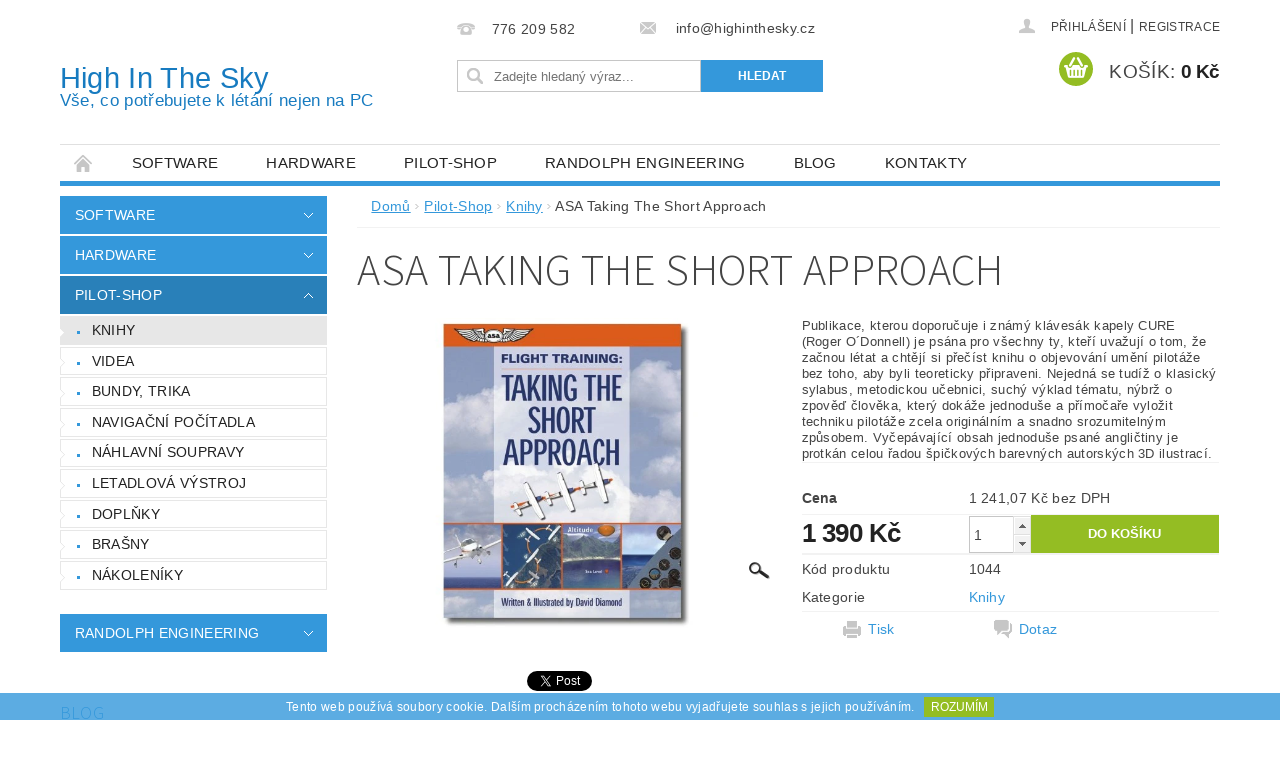

--- FILE ---
content_type: text/html; charset=utf-8
request_url: https://www.highinthesky.cz/knihy-2/asa-taking-the-short-approach/
body_size: 22914
content:
<!DOCTYPE html>
<html id="css" xml:lang='cs' lang='cs' class="external-fonts-loaded">
    <head>
        <link rel="preconnect" href="https://cdn.myshoptet.com" /><link rel="dns-prefetch" href="https://cdn.myshoptet.com" /><link rel="preload" href="https://cdn.myshoptet.com/prj/dist/master/cms/libs/jquery/jquery-1.11.3.min.js" as="script" />        <script>
dataLayer = [];
dataLayer.push({'shoptet' : {
    "pageId": 1049,
    "pageType": "productDetail",
    "currency": "CZK",
    "currencyInfo": {
        "decimalSeparator": ",",
        "exchangeRate": 1,
        "priceDecimalPlaces": 2,
        "symbol": "K\u010d",
        "symbolLeft": 0,
        "thousandSeparator": " "
    },
    "language": "cs",
    "projectId": 132512,
    "product": {
        "id": 20345,
        "guid": "28e74cc7-cdc7-11e6-968a-0cc47a6c92bc",
        "hasVariants": false,
        "codes": [
            {
                "code": 1044
            }
        ],
        "code": "1044",
        "name": "ASA Taking The Short Approach",
        "appendix": "",
        "weight": 0,
        "currentCategory": "Pilot-Shop | Knihy",
        "currentCategoryGuid": "70800de7-6cce-11e9-a065-0cc47a6c92bc",
        "defaultCategory": "Pilot-Shop | Knihy",
        "defaultCategoryGuid": "70800de7-6cce-11e9-a065-0cc47a6c92bc",
        "currency": "CZK",
        "priceWithVat": 1390
    },
    "stocks": [
        {
            "id": "ext",
            "title": "Sklad",
            "isDeliveryPoint": 0,
            "visibleOnEshop": 1
        }
    ],
    "cartInfo": {
        "id": null,
        "freeShipping": false,
        "freeShippingFrom": null,
        "leftToFreeGift": {
            "formattedPrice": "0 K\u010d",
            "priceLeft": 0
        },
        "freeGift": false,
        "leftToFreeShipping": {
            "priceLeft": null,
            "dependOnRegion": null,
            "formattedPrice": null
        },
        "discountCoupon": [],
        "getNoBillingShippingPrice": {
            "withoutVat": 0,
            "vat": 0,
            "withVat": 0
        },
        "cartItems": [],
        "taxMode": "ORDINARY"
    },
    "cart": [],
    "customer": {
        "priceRatio": 1,
        "priceListId": 1,
        "groupId": null,
        "registered": false,
        "mainAccount": false
    }
}});
</script>

        <meta http-equiv="content-type" content="text/html; charset=utf-8" />
        <title>ASA Taking The Short Approach - High In The Sky</title>

        <meta name="viewport" content="width=device-width, initial-scale=1.0" />
        <meta name="format-detection" content="telephone=no" />

        
            <meta property="og:type" content="website"><meta property="og:site_name" content="highinthesky.cz"><meta property="og:url" content="https://www.highinthesky.cz/knihy-2/asa-taking-the-short-approach/"><meta property="og:title" content="ASA Taking The Short Approach - High In The Sky"><meta name="author" content="High In The Sky"><meta name="web_author" content="Shoptet.cz"><meta name="dcterms.rightsHolder" content="www.highinthesky.cz"><meta name="robots" content="index,follow"><meta property="og:description" content="ASA Taking The Short Approach. Publikace, kterou doporučuje i známý klávesák kapely CURE (Roger O´Donnell) je psána pro všechny ty, kteří uvažují o tom, že začnou létat a chtějí si přečíst knihu o objevování umění pilotáže bez toho, aby byli teoreticky připraveni. Nejedná se tudíž o klasický sylabus, metodickou…"><meta name="description" content="ASA Taking The Short Approach. Publikace, kterou doporučuje i známý klávesák kapely CURE (Roger O´Donnell) je psána pro všechny ty, kteří uvažují o tom, že začnou létat a chtějí si přečíst knihu o objevování umění pilotáže bez toho, aby byli teoreticky připraveni. Nejedná se tudíž o klasický sylabus, metodickou…"><meta property="og:image" content="https://cdn.myshoptet.com/usr/www.highinthesky.cz/user/shop/big/20345_asa-taking-the-short-approach.jpg?58650993"><meta property="product:price:amount" content="1390"><meta property="product:price:currency" content="CZK">
        


        
        <noscript>
            <style media="screen">
                #category-filter-hover {
                    display: block !important;
                }
            </style>
        </noscript>
        
    <link href="https://cdn.myshoptet.com/prj/dist/master/cms/templates/frontend_templates/shared/css/font-face/source-sans-3.css" rel="stylesheet"><link href="https://cdn.myshoptet.com/prj/dist/master/shop/dist/font-shoptet-04.css.7d79974e5b4cdb582ad8.css" rel="stylesheet">    <script>
        var oldBrowser = false;
    </script>
    <!--[if lt IE 9]>
        <script src="https://cdnjs.cloudflare.com/ajax/libs/html5shiv/3.7.3/html5shiv.js"></script>
        <script>
            var oldBrowser = '<strong>Upozornění!</strong> Používáte zastaralý prohlížeč, který již není podporován. Prosím <a href="https://www.whatismybrowser.com/" target="_blank" rel="nofollow">aktualizujte svůj prohlížeč</a> a zvyšte své UX.';
        </script>
    <![endif]-->

        <style>:root {--color-primary: #3498db;--color-primary-h: 204;--color-primary-s: 70%;--color-primary-l: 53%;--color-primary-hover: #2980b9;--color-primary-hover-h: 204;--color-primary-hover-s: 64%;--color-primary-hover-l: 44%;--color-secondary: #94bd23;--color-secondary-h: 76;--color-secondary-s: 69%;--color-secondary-l: 44%;--color-secondary-hover: #7c9e1e;--color-secondary-hover-h: 76;--color-secondary-hover-s: 68%;--color-secondary-hover-l: 37%;--color-tertiary: #000000;--color-tertiary-h: 0;--color-tertiary-s: 0%;--color-tertiary-l: 0%;--color-tertiary-hover: #000000;--color-tertiary-hover-h: 0;--color-tertiary-hover-s: 0%;--color-tertiary-hover-l: 0%;--color-header-background: #ffffff;--template-font: "sans-serif";--template-headings-font: "Source Sans 3";--header-background-url: url("https://cdn.myshoptet.com/prj/dist/master/cms/img/header_backgrounds/04-blue.png");--cookies-notice-background: #1A1937;--cookies-notice-color: #F8FAFB;--cookies-notice-button-hover: #f5f5f5;--cookies-notice-link-hover: #27263f;--templates-update-management-preview-mode-content: "Náhled aktualizací šablony je aktivní pro váš prohlížeč."}</style>

        <style>:root {--logo-x-position: 0px;--logo-y-position: 0px;--front-image-x-position: 0px;--front-image-y-position: 0px;}</style>

        <link href="https://cdn.myshoptet.com/prj/dist/master/shop/dist/main-04.css.55ec9317567af1708cb4.css" rel="stylesheet" media="screen" />

        <link rel="stylesheet" href="https://cdn.myshoptet.com/prj/dist/master/cms/templates/frontend_templates/_/css/print.css" media="print" />
                            <link rel="shortcut icon" href="/favicon.ico" type="image/x-icon" />
                                    <link rel="canonical" href="https://www.highinthesky.cz/knihy-2/asa-taking-the-short-approach/" />
        
        
        
        
                
                    
                <script>var shoptet = shoptet || {};shoptet.abilities = {"about":{"generation":2,"id":"04"},"config":{"category":{"product":{"image_size":"detail_alt_1"}},"navigation_breakpoint":991,"number_of_active_related_products":2,"product_slider":{"autoplay":false,"autoplay_speed":3000,"loop":true,"navigation":true,"pagination":true,"shadow_size":0}},"elements":{"recapitulation_in_checkout":true},"feature":{"directional_thumbnails":false,"extended_ajax_cart":false,"extended_search_whisperer":false,"fixed_header":false,"images_in_menu":false,"product_slider":false,"simple_ajax_cart":true,"smart_labels":false,"tabs_accordion":false,"tabs_responsive":false,"top_navigation_menu":false,"user_action_fullscreen":false}};shoptet.design = {"template":{"name":"Pop","colorVariant":"Sapphire"},"layout":{"homepage":"catalog3","subPage":"catalog3","productDetail":"catalog3"},"colorScheme":{"conversionColor":"#94bd23","conversionColorHover":"#7c9e1e","color1":"#3498db","color2":"#2980b9","color3":"#000000","color4":"#000000"},"fonts":{"heading":"Source Sans 3","text":"sans-serif"},"header":{"backgroundImage":"https:\/\/www.highinthesky.czcms\/img\/header_backgrounds\/04-blue.png","image":null,"logo":null,"color":"#ffffff"},"background":{"enabled":false,"color":null,"image":null}};shoptet.config = {};shoptet.events = {};shoptet.runtime = {};shoptet.content = shoptet.content || {};shoptet.updates = {};shoptet.messages = [];shoptet.messages['lightboxImg'] = "Obrázek";shoptet.messages['lightboxOf'] = "z";shoptet.messages['more'] = "Více";shoptet.messages['cancel'] = "Zrušit";shoptet.messages['removedItem'] = "Položka byla odstraněna z košíku.";shoptet.messages['discountCouponWarning'] = "Zapomněli jste uplatnit slevový kupón. Pro pokračování jej uplatněte pomocí tlačítka vedle vstupního pole, nebo jej smažte.";shoptet.messages['charsNeeded'] = "Prosím, použijte minimálně 3 znaky!";shoptet.messages['invalidCompanyId'] = "Neplané IČ, povoleny jsou pouze číslice";shoptet.messages['needHelp'] = "Potřebujete pomoc?";shoptet.messages['showContacts'] = "Zobrazit kontakty";shoptet.messages['hideContacts'] = "Skrýt kontakty";shoptet.messages['ajaxError'] = "Došlo k chybě; obnovte prosím stránku a zkuste to znovu.";shoptet.messages['variantWarning'] = "Zvolte prosím variantu produktu.";shoptet.messages['chooseVariant'] = "Zvolte variantu";shoptet.messages['unavailableVariant'] = "Tato varianta není dostupná a není možné ji objednat.";shoptet.messages['withVat'] = "včetně DPH";shoptet.messages['withoutVat'] = "bez DPH";shoptet.messages['toCart'] = "Do košíku";shoptet.messages['emptyCart'] = "Prázdný košík";shoptet.messages['change'] = "Změnit";shoptet.messages['chosenBranch'] = "Zvolená pobočka";shoptet.messages['validatorRequired'] = "Povinné pole";shoptet.messages['validatorEmail'] = "Prosím vložte platnou e-mailovou adresu";shoptet.messages['validatorUrl'] = "Prosím vložte platnou URL adresu";shoptet.messages['validatorDate'] = "Prosím vložte platné datum";shoptet.messages['validatorNumber'] = "Vložte číslo";shoptet.messages['validatorDigits'] = "Prosím vložte pouze číslice";shoptet.messages['validatorCheckbox'] = "Zadejte prosím všechna povinná pole";shoptet.messages['validatorConsent'] = "Bez souhlasu nelze odeslat.";shoptet.messages['validatorPassword'] = "Hesla se neshodují";shoptet.messages['validatorInvalidPhoneNumber'] = "Vyplňte prosím platné telefonní číslo bez předvolby.";shoptet.messages['validatorInvalidPhoneNumberSuggestedRegion'] = "Neplatné číslo — navržený region: %1";shoptet.messages['validatorInvalidCompanyId'] = "Neplatné IČ, musí být ve tvaru jako %1";shoptet.messages['validatorFullName'] = "Nezapomněli jste příjmení?";shoptet.messages['validatorHouseNumber'] = "Prosím zadejte správné číslo domu";shoptet.messages['validatorZipCode'] = "Zadané PSČ neodpovídá zvolené zemi";shoptet.messages['validatorShortPhoneNumber'] = "Telefonní číslo musí mít min. 8 znaků";shoptet.messages['choose-personal-collection'] = "Prosím vyberte místo doručení u osobního odběru, není zvoleno.";shoptet.messages['choose-external-shipping'] = "Upřesněte prosím vybraný způsob dopravy";shoptet.messages['choose-ceska-posta'] = "Pobočka České Pošty není určena, zvolte prosím některou";shoptet.messages['choose-hupostPostaPont'] = "Pobočka Maďarské pošty není vybrána, zvolte prosím nějakou";shoptet.messages['choose-postSk'] = "Pobočka Slovenské pošty není zvolena, vyberte prosím některou";shoptet.messages['choose-ulozenka'] = "Pobočka Uloženky nebyla zvolena, prosím vyberte některou";shoptet.messages['choose-zasilkovna'] = "Pobočka Zásilkovny nebyla zvolena, prosím vyberte některou";shoptet.messages['choose-ppl-cz'] = "Pobočka PPL ParcelShop nebyla vybrána, vyberte prosím jednu";shoptet.messages['choose-glsCz'] = "Pobočka GLS ParcelShop nebyla zvolena, prosím vyberte některou";shoptet.messages['choose-dpd-cz'] = "Ani jedna z poboček služby DPD Parcel Shop nebyla zvolená, prosím vyberte si jednu z možností.";shoptet.messages['watchdogType'] = "Je zapotřebí vybrat jednu z možností u sledování produktu.";shoptet.messages['watchdog-consent-required'] = "Musíte zaškrtnout všechny povinné souhlasy";shoptet.messages['watchdogEmailEmpty'] = "Prosím vyplňte e-mail";shoptet.messages['privacyPolicy'] = 'Musíte souhlasit s ochranou osobních údajů';shoptet.messages['amountChanged'] = '(množství bylo změněno)';shoptet.messages['unavailableCombination'] = 'Není k dispozici v této kombinaci';shoptet.messages['specifyShippingMethod'] = 'Upřesněte dopravu';shoptet.messages['PIScountryOptionMoreBanks'] = 'Možnost platby z %1 bank';shoptet.messages['PIScountryOptionOneBank'] = 'Možnost platby z 1 banky';shoptet.messages['PIScurrencyInfoCZK'] = 'V měně CZK lze zaplatit pouze prostřednictvím českých bank.';shoptet.messages['PIScurrencyInfoHUF'] = 'V měně HUF lze zaplatit pouze prostřednictvím maďarských bank.';shoptet.messages['validatorVatIdWaiting'] = "Ověřujeme";shoptet.messages['validatorVatIdValid'] = "Ověřeno";shoptet.messages['validatorVatIdInvalid'] = "DIČ se nepodařilo ověřit, i přesto můžete objednávku dokončit";shoptet.messages['validatorVatIdInvalidOrderForbid'] = "Zadané DIČ nelze nyní ověřit, protože služba ověřování je dočasně nedostupná. Zkuste opakovat zadání později, nebo DIČ vymažte s vaši objednávku dokončete v režimu OSS. Případně kontaktujte prodejce.";shoptet.messages['validatorVatIdInvalidOssRegime'] = "Zadané DIČ nemůže být ověřeno, protože služba ověřování je dočasně nedostupná. Vaše objednávka bude dokončena v režimu OSS. Případně kontaktujte prodejce.";shoptet.messages['previous'] = "Předchozí";shoptet.messages['next'] = "Následující";shoptet.messages['close'] = "Zavřít";shoptet.messages['imageWithoutAlt'] = "Tento obrázek nemá popisek";shoptet.messages['newQuantity'] = "Nové množství:";shoptet.messages['currentQuantity'] = "Aktuální množství:";shoptet.messages['quantityRange'] = "Prosím vložte číslo v rozmezí %1 a %2";shoptet.messages['skipped'] = "Přeskočeno";shoptet.messages.validator = {};shoptet.messages.validator.nameRequired = "Zadejte jméno a příjmení.";shoptet.messages.validator.emailRequired = "Zadejte e-mailovou adresu (např. jan.novak@example.com).";shoptet.messages.validator.phoneRequired = "Zadejte telefonní číslo.";shoptet.messages.validator.messageRequired = "Napište komentář.";shoptet.messages.validator.descriptionRequired = shoptet.messages.validator.messageRequired;shoptet.messages.validator.captchaRequired = "Vyplňte bezpečnostní kontrolu.";shoptet.messages.validator.consentsRequired = "Potvrďte svůj souhlas.";shoptet.messages.validator.scoreRequired = "Zadejte počet hvězdiček.";shoptet.messages.validator.passwordRequired = "Zadejte heslo, které bude obsahovat min. 4 znaky.";shoptet.messages.validator.passwordAgainRequired = shoptet.messages.validator.passwordRequired;shoptet.messages.validator.currentPasswordRequired = shoptet.messages.validator.passwordRequired;shoptet.messages.validator.birthdateRequired = "Zadejte datum narození.";shoptet.messages.validator.billFullNameRequired = "Zadejte jméno a příjmení.";shoptet.messages.validator.deliveryFullNameRequired = shoptet.messages.validator.billFullNameRequired;shoptet.messages.validator.billStreetRequired = "Zadejte název ulice.";shoptet.messages.validator.deliveryStreetRequired = shoptet.messages.validator.billStreetRequired;shoptet.messages.validator.billHouseNumberRequired = "Zadejte číslo domu.";shoptet.messages.validator.deliveryHouseNumberRequired = shoptet.messages.validator.billHouseNumberRequired;shoptet.messages.validator.billZipRequired = "Zadejte PSČ.";shoptet.messages.validator.deliveryZipRequired = shoptet.messages.validator.billZipRequired;shoptet.messages.validator.billCityRequired = "Zadejte název města.";shoptet.messages.validator.deliveryCityRequired = shoptet.messages.validator.billCityRequired;shoptet.messages.validator.companyIdRequired = "Zadejte IČ.";shoptet.messages.validator.vatIdRequired = "Zadejte DIČ.";shoptet.messages.validator.billCompanyRequired = "Zadejte název společnosti.";shoptet.messages['loading'] = "Načítám…";shoptet.messages['stillLoading'] = "Stále načítám…";shoptet.messages['loadingFailed'] = "Načtení se nezdařilo. Zkuste to znovu.";shoptet.messages['productsSorted'] = "Produkty seřazeny.";shoptet.messages['formLoadingFailed'] = "Formulář se nepodařilo načíst. Zkuste to prosím znovu.";shoptet.messages.moreInfo = "Více informací";shoptet.config.orderingProcess = {active: false,step: false};shoptet.config.documentsRounding = '3';shoptet.config.documentPriceDecimalPlaces = '0';shoptet.config.thousandSeparator = ' ';shoptet.config.decSeparator = ',';shoptet.config.decPlaces = '2';shoptet.config.decPlacesSystemDefault = '2';shoptet.config.currencySymbol = 'Kč';shoptet.config.currencySymbolLeft = '0';shoptet.config.defaultVatIncluded = 1;shoptet.config.defaultProductMaxAmount = 9999;shoptet.config.inStockAvailabilityId = -1;shoptet.config.defaultProductMaxAmount = 9999;shoptet.config.inStockAvailabilityId = -1;shoptet.config.cartActionUrl = '/action/Cart';shoptet.config.advancedOrderUrl = '/action/Cart/GetExtendedOrder/';shoptet.config.cartContentUrl = '/action/Cart/GetCartContent/';shoptet.config.stockAmountUrl = '/action/ProductStockAmount/';shoptet.config.addToCartUrl = '/action/Cart/addCartItem/';shoptet.config.removeFromCartUrl = '/action/Cart/deleteCartItem/';shoptet.config.updateCartUrl = '/action/Cart/setCartItemAmount/';shoptet.config.addDiscountCouponUrl = '/action/Cart/addDiscountCoupon/';shoptet.config.setSelectedGiftUrl = '/action/Cart/setSelectedGift/';shoptet.config.rateProduct = '/action/ProductDetail/RateProduct/';shoptet.config.customerDataUrl = '/action/OrderingProcess/step2CustomerAjax/';shoptet.config.registerUrl = '/registrace/';shoptet.config.agreementCookieName = 'site-agreement';shoptet.config.cookiesConsentUrl = '/action/CustomerCookieConsent/';shoptet.config.cookiesConsentIsActive = 0;shoptet.config.cookiesConsentOptAnalytics = 'analytics';shoptet.config.cookiesConsentOptPersonalisation = 'personalisation';shoptet.config.cookiesConsentOptNone = 'none';shoptet.config.cookiesConsentRefuseDuration = 7;shoptet.config.cookiesConsentName = 'CookiesConsent';shoptet.config.agreementCookieExpire = 30;shoptet.config.cookiesConsentSettingsUrl = '/cookies-settings/';shoptet.config.fonts = {"google":{"attributes":"300,400,600,700,900:latin-ext","families":["Source Sans 3"],"urls":["https:\/\/cdn.myshoptet.com\/prj\/dist\/master\/cms\/templates\/frontend_templates\/shared\/css\/font-face\/source-sans-3.css"]},"custom":{"families":["shoptet"],"urls":["https:\/\/cdn.myshoptet.com\/prj\/dist\/master\/shop\/dist\/font-shoptet-04.css.7d79974e5b4cdb582ad8.css"]}};shoptet.config.mobileHeaderVersion = '1';shoptet.config.fbCAPIEnabled = false;shoptet.config.fbPixelEnabled = false;shoptet.config.fbCAPIUrl = '/action/FacebookCAPI/';shoptet.content.regexp = /strana-[0-9]+[\/]/g;shoptet.content.colorboxHeader = '<div class="colorbox-html-content">';shoptet.content.colorboxFooter = '</div>';shoptet.customer = {};shoptet.csrf = shoptet.csrf || {};shoptet.csrf.token = 'csrf_KsrrSPaRbf8f3312b1c5da8a';shoptet.csrf.invalidTokenModal = '<div><h2>Přihlaste se prosím znovu</h2><p>Omlouváme se, ale Váš CSRF token pravděpodobně vypršel. Abychom mohli udržet Vaši bezpečnost na co největší úrovni potřebujeme, abyste se znovu přihlásili.</p><p>Děkujeme za pochopení.</p><div><a href="/login/?backTo=%2Fknihy-2%2Fasa-taking-the-short-approach%2F">Přihlášení</a></div></div> ';shoptet.csrf.formsSelector = 'csrf-enabled';shoptet.csrf.submitListener = true;shoptet.csrf.validateURL = '/action/ValidateCSRFToken/Index/';shoptet.csrf.refreshURL = '/action/RefreshCSRFTokenNew/Index/';shoptet.csrf.enabled = true;shoptet.config.googleAnalytics ||= {};shoptet.config.googleAnalytics.isGa4Enabled = true;shoptet.config.googleAnalytics.route ||= {};shoptet.config.googleAnalytics.route.ua = "UA";shoptet.config.googleAnalytics.route.ga4 = "GA4";shoptet.config.ums_a11y_category_page = true;shoptet.config.discussion_rating_forms = false;shoptet.config.ums_forms_redesign = false;shoptet.config.showPriceWithoutVat = '';shoptet.config.ums_a11y_login = false;</script>
        <script src="https://cdn.myshoptet.com/prj/dist/master/cms/libs/jquery/jquery-1.11.3.min.js"></script><script src="https://cdn.myshoptet.com/prj/dist/master/cms/libs/jquery/jquery-migrate-1.4.1.min.js"></script><script src="https://cdn.myshoptet.com/prj/dist/master/cms/libs/jquery/jquery-ui-1.8.24.min.js"></script>
    <script src="https://cdn.myshoptet.com/prj/dist/master/shop/dist/main-04.js.cd0f12ca7fcb266dd765.js"></script>
<script src="https://cdn.myshoptet.com/prj/dist/master/shop/dist/shared-2g.js.aa13ef3ecca51cd89ec5.js"></script><script src="https://cdn.myshoptet.com/prj/dist/master/cms/libs/jqueryui/i18n/datepicker-cs.js"></script><script>if (window.self !== window.top) {const script = document.createElement('script');script.type = 'module';script.src = "https://cdn.myshoptet.com/prj/dist/master/shop/dist/editorPreview.js.e7168e827271d1c16a1d.js";document.body.appendChild(script);}</script>        <script>
            jQuery.extend(jQuery.cybergenicsFormValidator.messages, {
                required: "Povinné pole",
                email: "Prosím vložte platnou e-mailovou adresu",
                url: "Prosím vložte platnou URL adresu",
                date: "Prosím vložte platné datum",
                number: "Vložte číslo",
                digits: "Prosím vložte pouze číslice",
                checkbox: "Zadejte prosím všechna povinná pole",
                validatorConsent: "Bez souhlasu nelze odeslat.",
                password: "Hesla se neshodují",
                invalidPhoneNumber: "Vyplňte prosím platné telefonní číslo bez předvolby.",
                invalidCompanyId: 'Nevalidní IČ, musí mít přesně 8 čísel (před kratší IČ lze dát nuly)',
                fullName: "Nezapomněli jste příjmení?",
                zipCode: "Zadané PSČ neodpovídá zvolené zemi",
                houseNumber: "Prosím zadejte správné číslo domu",
                shortPhoneNumber: "Telefonní číslo musí mít min. 8 znaků",
                privacyPolicy: "Musíte souhlasit s ochranou osobních údajů"
            });
        </script>
                                    
                
        
        <!-- User include -->
                <!-- project html code header -->
<style type="text/css"> .info-ramecek { background-color: blue } </style>
<style type="text/css">  #logo { font-size: 1.8em; margin-top: 1em}  </style>
<style type="text/css"> #logo.text-logo { color: #177bc0; } </style>
<style type="text/css">  #subcategories { background-color: #e8f0f7 } </style>
<style type="text/css">  .banner { margin-bottom: 15px } </style>
<style type="text/css"> #cat-1239 a { background-color: #036400 !important} </style>

        <!-- /User include -->
                                <!-- Global site tag (gtag.js) - Google Analytics -->
    <script async src="https://www.googletagmanager.com/gtag/js?id=UA-91086813-1"></script>
    <script>
        
        window.dataLayer = window.dataLayer || [];
        function gtag(){dataLayer.push(arguments);}
        

        
        gtag('js', new Date());

                gtag('config', 'UA-91086813-1', { 'groups': "UA" });
        
        
        
        
        
        
        
        
                gtag('set', 'currency', 'CZK');

        gtag('event', 'view_item', {
            "send_to": "UA",
            "items": [
                {
                    "id": "1044",
                    "name": "ASA Taking The Short Approach",
                    "category": "Pilot-Shop \/ Knihy",
                                                            "price": 1241.07
                }
            ]
        });
        
        
        
        
        
        
        
        
        
        
        
        
        document.addEventListener('DOMContentLoaded', function() {
            if (typeof shoptet.tracking !== 'undefined') {
                for (var id in shoptet.tracking.bannersList) {
                    gtag('event', 'view_promotion', {
                        "send_to": "UA",
                        "promotions": [
                            {
                                "id": shoptet.tracking.bannersList[id].id,
                                "name": shoptet.tracking.bannersList[id].name,
                                "position": shoptet.tracking.bannersList[id].position
                            }
                        ]
                    });
                }
            }

            shoptet.consent.onAccept(function(agreements) {
                if (agreements.length !== 0) {
                    console.debug('gtag consent accept');
                    var gtagConsentPayload =  {
                        'ad_storage': agreements.includes(shoptet.config.cookiesConsentOptPersonalisation)
                            ? 'granted' : 'denied',
                        'analytics_storage': agreements.includes(shoptet.config.cookiesConsentOptAnalytics)
                            ? 'granted' : 'denied',
                                                                                                'ad_user_data': agreements.includes(shoptet.config.cookiesConsentOptPersonalisation)
                            ? 'granted' : 'denied',
                        'ad_personalization': agreements.includes(shoptet.config.cookiesConsentOptPersonalisation)
                            ? 'granted' : 'denied',
                        };
                    console.debug('update consent data', gtagConsentPayload);
                    gtag('consent', 'update', gtagConsentPayload);
                    dataLayer.push(
                        { 'event': 'update_consent' }
                    );
                }
            });
        });
    </script>

                
                                                    </head>
        <body class="desktop id-1049 in-knihy-2 template-04 type-product type-detail page-detail ajax-add-to-cart">
        
        <div id="fb-root"></div>
        <script>
            window.fbAsyncInit = function() {
                FB.init({
//                    appId            : 'your-app-id',
                    autoLogAppEvents : true,
                    xfbml            : true,
                    version          : 'v19.0'
                });
            };
        </script>
        <script async defer crossorigin="anonymous" src="https://connect.facebook.net/cs_CZ/sdk.js"></script>
        
                
        
        <div id="main-wrapper">
            <div id="main-wrapper-in" class="large-12 medium-12 small-12">
                <div id="main" class="large-12 medium-12 small-12 row">

                    

                    <div id="header" class="large-12 medium-12 small-12 columns">
                        <header id="header-in" class="large-12 medium-12 small-12 clearfix">
                            
<div class="row">
    
                        <div class="large-4 medium-4 small-6 columns">
                        <a href="/" title="High In The Sky" id="logo" class="text-logo" data-testid="linkWebsiteLogo">High In The Sky<small id="motto">Vše, co potřebujete k létání nejen na PC</small></a>
        </div>
    
    
        <div class="large-4 medium-4 small-12 columns">
                                                <div class="large-12 row collapse header-contacts">
                                                                                       <div class="large-6 medium-12 small-6 header-phone columns left">
                    <a href="tel:776209582" title="Telefon"><span>776 209 582</span></a>
                    </div>
                                                    <div class="large-6 medium-12 small-6 header-email columns left">
                                                    <a href="mailto:info@highinthesky.cz"><span>
                            info@highinthesky.cz</span></a>
                                            </div>
                            </div>
            
                        <div class="searchform large-12 medium-12 small-12" itemscope itemtype="https://schema.org/WebSite">
                <meta itemprop="headline" content="Knihy"/>
<meta itemprop="url" content="https://www.highinthesky.cz"/>
        <meta itemprop="text" content="ASA Taking The Short Approach. Publikace, kterou doporučuje i známý klávesák kapely CURE (Roger O´Donnell) je psána pro všechny ty, kteří uvažují o tom, že začnou létat a chtějí si přečíst knihu o objevování umění pilotáže bez toho, aby byli teoreticky připraveni. Nejedná se tudíž o klasický sylabus, metodickou..."/>

                <form class="search-whisperer-wrap-v1 search-whisperer-wrap" action="/action/ProductSearch/prepareString/" method="post" itemprop="potentialAction" itemscope itemtype="https://schema.org/SearchAction" data-testid="searchForm">
                    <fieldset>
                        <meta itemprop="target" content="https://www.highinthesky.cz/vyhledavani/?string={string}"/>
                        <div class="large-8 medium-8 small-12 left">
                            <input type="hidden" name="language" value="cs" />
                            <input type="search" name="string" itemprop="query-input" class="s-word" placeholder="Zadejte hledaný výraz..." autocomplete="off" data-testid="searchInput" />
                        </div>
                        <div class="tar large-4 medium-4 small-2 left b-search-wrap">
                            <input type="submit" value="Hledat" class="b-search tiny button" data-testid="searchBtn" />
                        </div>
                        <div class="search-whisperer-container-js"></div>
                        <div class="search-notice large-12 medium-12 small-12" data-testid="searchMsg">Prosím, použijte minimálně 3 znaky!</div>
                    </fieldset>
                </form>
            </div>
        </div>
    
    
        <div class="large-4 medium-4 small-12 columns">
                        <div id="top-links" class="large-12 medium-12 small-12">
                <span class="responsive-mobile-visible responsive-all-hidden box-account-links-trigger-wrap">
                    <span class="box-account-links-trigger"></span>
                </span>
                <ul class="responsive-mobile-hidden box-account-links list-inline list-reset">
                    
                                                                                                                        <li>
                                        <a class="icon-account-login" href="/login/?backTo=%2Fknihy-2%2Fasa-taking-the-short-approach%2F" title="Přihlášení" data-testid="signin" rel="nofollow"><span>Přihlášení</span></a>
                                    </li>
                                    <li>
                                        <span class="responsive-mobile-hidden"> |</span>
                                        <a href="/registrace/" title="Registrace" data-testid="headerSignup" rel="nofollow">Registrace</a>
                                    </li>
                                                                                                        
                </ul>
            </div>
                        
                                            
                <div class="place-cart-here">
                    <div id="header-cart-wrapper" class="header-cart-wrapper menu-element-wrap">
    <a href="/kosik/" id="header-cart" class="header-cart" data-testid="headerCart" rel="nofollow">
        <span class="responsive-mobile-hidden">Košík:</span>
        
        <strong class="header-cart-price" data-testid="headerCartPrice">
            0 Kč
        </strong>
    </a>

    <div id="cart-recapitulation" class="cart-recapitulation menu-element-submenu align-right hover-hidden" data-testid="popupCartWidget">
                    <div class="cart-reca-single darken tac" data-testid="cartTitle">
                Váš nákupní košík je prázdný            </div>
            </div>
</div>
                </div>
                    </div>
    
</div>

             <nav id="menu" class="large-12 medium-12 small-12"><ul class="inline-list list-inline valign-top-inline left"><li class="first-line"><a href="/" id="a-home" data-testid="headerMenuItem">Úvodní stránka</a></li><li class="menu-item-992 navigation-submenu-trigger-wrap icon-menu-arrow-wrap">
        <a href="/software/" data-testid="headerMenuItem">
                    <span class="navigation-submenu-trigger icon-menu-arrow-down icon-menu-arrow"></span>
                Software
    </a>
        <ul class="navigation-submenu navigation-menu">
                    <li class="menu-item-1013">
                <a href="/letecke-simulatory/">Letecké simulátory</a>
            </li>
                    <li class="menu-item-995">
                <a href="/jine-aplikace/">Jiné aplikace</a>
            </li>
            </ul>
    </li><li class="menu-item-998 navigation-submenu-trigger-wrap icon-menu-arrow-wrap">
        <a href="/hardware/" data-testid="headerMenuItem">
                    <span class="navigation-submenu-trigger icon-menu-arrow-down icon-menu-arrow"></span>
                Hardware
    </a>
        <ul class="navigation-submenu navigation-menu">
                    <li class="menu-item-1001">
                <a href="/ovladace/">ovladače</a>
            </li>
                    <li class="menu-item-1007">
                <a href="/virtualni-realita/">Virtuální realita</a>
            </li>
            </ul>
    </li><li class="menu-item-1046 navigation-submenu-trigger-wrap icon-menu-arrow-wrap">
        <a href="/pilot-shop/" data-testid="headerMenuItem">
                    <span class="navigation-submenu-trigger icon-menu-arrow-down icon-menu-arrow"></span>
                Pilot-Shop
    </a>
        <ul class="navigation-submenu navigation-menu">
                    <li class="menu-item-1049">
                <a href="/knihy-2/">Knihy</a>
            </li>
                    <li class="menu-item-1052">
                <a href="/videa/">Videa</a>
            </li>
                    <li class="menu-item-1064">
                <a href="/bundy--trika/">Bundy, Trika</a>
            </li>
                    <li class="menu-item-1067">
                <a href="/navigacni-pocitadla/">Navigační počítadla</a>
            </li>
                    <li class="menu-item-1070">
                <a href="/nahlavni-soupravy/">Náhlavní soupravy</a>
            </li>
                    <li class="menu-item-1073">
                <a href="/letadlova-vystroj/">Letadlová výstroj</a>
            </li>
                    <li class="menu-item-1076">
                <a href="/doplnky/">Doplňky</a>
            </li>
                    <li class="menu-item-1088">
                <a href="/brasny/">Brašny</a>
            </li>
                    <li class="menu-item-1094">
                <a href="/nakoleniky/">Nákoleníky</a>
            </li>
            </ul>
    </li><li class="menu-item-1310 navigation-submenu-trigger-wrap icon-menu-arrow-wrap">
        <a href="/randolph-engineering/" data-testid="headerMenuItem">
                    <span class="navigation-submenu-trigger icon-menu-arrow-down icon-menu-arrow"></span>
                Randolph Engineering
    </a>
        <ul class="navigation-submenu navigation-menu">
                    <li class="menu-item-1313">
                <a href="/aviator-2/">Aviator</a>
            </li>
                    <li class="menu-item-1316">
                <a href="/concorde-2/">Concorde</a>
            </li>
                    <li class="menu-item-1319">
                <a href="/corsair-2/">Corsair</a>
            </li>
                    <li class="menu-item-1358">
                <a href="/intruder/">Intruder</a>
            </li>
            </ul>
    </li><li class="menu-item-1208">
    <a href="/blog/" target="_blank" data-testid="headerMenuItem">
        Blog
    </a>
</li><li class="menu-item-29">
    <a href="/kontakty/" target="_blank" data-testid="headerMenuItem">
        Kontakty
    </a>
</li><li class="menu-item-39">
    <a href="/obchodni-podminky/" target="_blank" data-testid="headerMenuItem">
        Obchodní podmínky
    </a>
</li><li class="menu-item-1290">
    <a href="/podminky-ochrany-osobnich-udaju--gdpr/" target="_blank" data-testid="headerMenuItem">
        Podmínky ochrany osobních údajů (GDPR)
    </a>
</li></ul><div id="menu-helper-wrapper"><div id="menu-helper" data-testid="hamburgerMenu">&nbsp;</div><ul id="menu-helper-box"></ul></div></nav>

<script>
    $(document).ready(function() {
        checkSearchForm($('.searchform'), "Prosím, použijte minimálně 3 znaky!");
    });
    var userOptions = {
        carousel : {
            stepTimer : 5000,
            fadeTimer : 800
        }
    };
</script>

                        </header>
                    </div>
                    <div id="main-in" class="large-12 medium-12 small-12 columns">
                        <div id="main-in-in" class="large-12 medium-12 small-12">
                            
                            <div id="content" class="large-12 medium-12 small-12 row">
                                
                                                                            <aside id="column-l" class="large-3 medium-3 small-12 columns">
                                            <div id="column-l-in">
                                                                                                                                                    <div class="box-even">
                        
<div id="categories">
                        <div class="categories cat-01 expandable" id="cat-992">
                <div class="topic"><a href="/software/">Software</a></div>
        
    <ul >
                    <li class="expandable"><a href="/letecke-simulatory/" title="Letecké simulátory">Letecké simulátory</a>
            </li>                 <li class="expandable"><a href="/jine-aplikace/" title="Jiné aplikace">Jiné aplikace</a>
            </li>     </ul> 
    </div>
            <div class="categories cat-02 expandable" id="cat-998">
                <div class="topic"><a href="/hardware/">Hardware</a></div>
        
    <ul >
                    <li class="expandable"><a href="/ovladace/" title="Ovladače">ovladače</a>
            </li>                 <li class="expandable"><a href="/virtualni-realita/" title="Virtuální realita">Virtuální realita</a>
            </li>     </ul> 
    </div>
            <div class="categories cat-01 expandable cat-active expanded" id="cat-1046">
                <div class="topic"><a href="/pilot-shop/" class="expanded">Pilot-Shop</a></div>
        
    <ul class="expanded">
                    <li class="active  expanded"><a href="/knihy-2/" title="Knihy">Knihy</a>
                            </li>                 <li ><a href="/videa/" title="Videa">Videa</a>
            </li>                 <li ><a href="/bundy--trika/" title="Bundy, Trika">Bundy, Trika</a>
            </li>                 <li ><a href="/navigacni-pocitadla/" title="Navigační počítadla">Navigační počítadla</a>
            </li>                 <li ><a href="/nahlavni-soupravy/" title="Náhlavní soupravy">Náhlavní soupravy</a>
            </li>                 <li ><a href="/letadlova-vystroj/" title="Letadlová výstroj">Letadlová výstroj</a>
            </li>                 <li ><a href="/doplnky/" title="Doplňky">Doplňky</a>
            </li>                 <li ><a href="/brasny/" title="Brašny">Brašny</a>
            </li>                 <li ><a href="/nakoleniky/" title="Nákoleníky">Nákoleníky</a>
            </li>     </ul> 
    </div>
            <div class="categories cat-02 expandable" id="cat-1310">
                <div class="topic"><a href="/randolph-engineering/">Randolph Engineering</a></div>
        
    <ul >
                    <li class="active expandable expanded"><a href="/aviator-2/" title="Aviator">Aviator</a>
                                <ul class="expanded">
                                                <li ><a href="/52-mm/" title="52 mm">52 mm</a>
                                                            </li>                                     <li ><a href="/55-mm/" title="55 mm">55 mm</a>
                                                            </li>                                     <li ><a href="/58-mm/" title="58 mm">58 mm</a>
                                                            </li>                     </ul>                     </li>                 <li class="active expandable expanded"><a href="/concorde-2/" title="Concorde">Concorde</a>
                                <ul class="expanded">
                                                <li ><a href="/52-mm-2/" title="52 mm">52 mm</a>
                                                            </li>                                     <li ><a href="/57-mm/" title="57 mm">57 mm</a>
                                                            </li>                                     <li ><a href="/61-mm/" title="61 mm">61 mm</a>
                                                            </li>                     </ul>                     </li>                 <li class="active expandable expanded"><a href="/corsair-2/" title="Corsair">Corsair</a>
                                <ul class="expanded">
                                                <li ><a href="/58-mm-2/" title="58 mm">58 mm</a>
                                                            </li>                     </ul>                     </li>                 <li class="active expandable expanded"><a href="/intruder/" title="Intruder">Intruder</a>
                                <ul class="expanded">
                                                <li ><a href="/58-mm-3/" title="58 mm">58 mm</a>
                                                            </li>                     </ul>                     </li>     </ul> 
    </div>
        
        
</div>

                    </div>
                                                                                                                                                                                                    <div class="box-odd">
                            
    <section class="box section hide-for-small">
        <h3 class="topic"><a href="/blog/">Blog</a></h3>
                                    <article>
                                            <time class="small"> 20.1.2026</time>
                                        <h4><a href="/blog/elite-tecnam-p2006t-nxi-g1000-nove-v-prodeji/" title="ELITE Tecnam P2006T G1000 NXi FNPT II nově v prodeji!!!"
                                                   >ELITE Tecnam P2006T G1000 NXi FNPT II nově v prodeji!!!</a></h4>
                                                        </article>
                                                <article>
                                            <time class="small"> 21.12.2025</time>
                                        <h4><a href="/blog/vesele-vanoce-a-stastny-novy-rok-2026/" title="Veselé Vánoce a šťastný nový rok 2026!"
                                                   >Veselé Vánoce a šťastný nový rok 2026!</a></h4>
                                                        </article>
                                                <article>
                                            <time class="small"> 14.12.2025</time>
                                        <h4><a href="/blog/pracovne-v-italii/" title="PRACOVNĚ V ITÁLII!"
                                                   >PRACOVNĚ V ITÁLII!</a></h4>
                                                        </article>
                                </section>


                        </div>
                                                                                                                                            <div class="banner banner6" ><a href="https://www.highinthesky.cz/nase-novinky/vuz-skoda-superb-iii-combi-k-prodeji/" data-ec-promo-id="16" target="_blank" class="extended-empty" ><img src="https://cdn.myshoptet.com/usr/www.highinthesky.cz/user/banners/skodasuperb.jpg?68d3b4e0" fetchpriority="high" alt="Vůz Škoda Superb III Combi k prodeji" width="185" height="250" /></a></div>
                                                                                <div class="banner banner7" ><a href="http://www.flyelite.cz" data-ec-promo-id="168" target="_blank" class="extended-empty" ><img src="https://cdn.myshoptet.com/usr/www.highinthesky.cz/user/banners/elite-1.jpg?5a4b94c1" fetchpriority="high" alt="FLYELITE" width="185" height="250" /></a></div>
                                                                                <div class="banner banner34" ><a href="https://www.highinthesky.cz/user/documents/upload/JetForTrip/JetForTrip_vypsan%C3%A9%20kurzy_leden_2024.pdf" data-ec-promo-id="501" target="_blank" class="extended-empty" ><img src="https://cdn.myshoptet.com/usr/www.highinthesky.cz/user/banners/jft_banner.jpg?65942944" fetchpriority="high" alt="JetForTrip s.r.o." width="185" height="250" /></a></div>
                                                                                <div class="banner banner8" ><a href="http://blueskyaviation.cz" data-ec-promo-id="18" target="_blank" class="extended-empty" ><img src="https://cdn.myshoptet.com/usr/www.highinthesky.cz/user/banners/letecka-skola_185x250.jpg?5dca672e" fetchpriority="high" alt="Simulátor VR + motion" width="185" height="250" /></a></div>
                                                                                                                    <div class="box-even">
                        <div id="onlinePayments" class="box hide-for-small">
    <h3 class="topic">Přijímáme online platby</h3>
    <p>
        <img src="https://cdn.myshoptet.com/prj/dist/master/cms/img/common/payment_logos/payments.png" alt="Loga kreditních karet">
    </p>
</div>

                    </div>
                                                                                                                                                                                                        </div>
                                        </aside>
                                                                    

                                
                                    <main id="content-in" class="large-9 medium-9 small-12 columns">

                                                                                                                                    <p id="navigation" itemscope itemtype="https://schema.org/BreadcrumbList">
                                                                                                        <span id="navigation-first" data-basetitle="High In The Sky" itemprop="itemListElement" itemscope itemtype="https://schema.org/ListItem">
                    <a href="/" itemprop="item" >
                        <span itemprop="name">Domů</span>                    </a>
                    <meta itemprop="position" content="1" />
                    <span class="navigation-bullet">&nbsp;&rsaquo;&nbsp;</span>
                </span>
                                                        <span id="navigation-1" itemprop="itemListElement" itemscope itemtype="https://schema.org/ListItem">
                        <a href="/pilot-shop/" itemprop="item"><span itemprop="name">Pilot-Shop</span></a>
                        <meta itemprop="position" content="2" />
                        <span class="navigation-bullet">&nbsp;&rsaquo;&nbsp;</span>
                    </span>
                                                        <span id="navigation-2" itemprop="itemListElement" itemscope itemtype="https://schema.org/ListItem">
                        <a href="/knihy-2/" itemprop="item"><span itemprop="name">Knihy</span></a>
                        <meta itemprop="position" content="3" />
                        <span class="navigation-bullet">&nbsp;&rsaquo;&nbsp;</span>
                    </span>
                                                                            <span id="navigation-3" itemprop="itemListElement" itemscope itemtype="https://schema.org/ListItem">
                        <meta itemprop="item" content="https://www.highinthesky.cz/knihy-2/asa-taking-the-short-approach/" />
                        <meta itemprop="position" content="4" />
                        <span itemprop="name" data-title="ASA Taking The Short Approach">ASA Taking The Short Approach</span>
                    </span>
                            </p>
                                                                                                                        


                                                                                    

<div itemscope itemtype="https://schema.org/Product" class="p-detail-inner">
    <meta itemprop="url" content="https://www.highinthesky.cz/knihy-2/asa-taking-the-short-approach/" />
    <meta itemprop="image" content="https://cdn.myshoptet.com/usr/www.highinthesky.cz/user/shop/big/20345_asa-taking-the-short-approach.jpg?58650993" />
            <meta itemprop="description" content="Publikace, kterou doporučuje i známý klávesák kapely CURE (Roger O´Donnell) je psána pro všechny ty, kteří uvažují o tom, že začnou létat a chtějí si přečíst knihu o objevování umění pilotáže bez toho, aby byli teoreticky připraveni. Nejedná se tudíž o klasický sylabus, metodickou učebnici, suchý výklad tématu, nýbrž o zpověď člověka, který dokáže jednoduše a přímočaře vyložit techniku pilotáže zcela originálním a snadno srozumitelným způsobem. Vyčepávající obsah jednoduše psané angličtiny je protkán celou řadou špičkových barevných autorských 3D ilustrací." />
                                            
    
        <div id="product-detail-h1" class="product-detail-name">
            <h1 itemprop="name" data-testid="textProductName">ASA Taking The Short Approach</h1>
                        
    
        </div>
        <div class="clear">&nbsp;</div>
    
    <form action="/action/Cart/addCartItem/" method="post" class="p-action csrf-enabled" id="product-detail-form" data-testid="formProduct">
        <fieldset>
                        <meta itemprop="category" content="Úvodní stránka &gt; Pilot-Shop &gt; Knihy &gt; ASA Taking The Short Approach" />
            <input type="hidden" name="productId" value="20345" />
                            <input type="hidden" name="priceId" value="20339" />
                        <input type="hidden" name="language" value="cs" />

            <table id="t-product-detail" data-testid="gridProductItem">
                <tbody>
                    <tr>
                        <td id="td-product-images" class="large-6 medium-6 small-12 left breaking-table">

                            
    <div id="product-images" class="large-12 medium-12 small-12">
                
        <div class="zoom-small-image large-12 medium-12 small-12">
            
            
                            <img src="https://cdn.myshoptet.com/prj/dist/master/cms/templates/frontend_templates/_/img/magnifier.png" alt="Efekt lupa" class="magnifier" />
                <div class="hidden-js"><a data-gallery="lightbox[gallery]" id="lightbox-gallery" href="https://cdn.myshoptet.com/usr/www.highinthesky.cz/user/shop/big/20345_asa-taking-the-short-approach.jpg?58650993">
                                        <img src="https://cdn.myshoptet.com/usr/www.highinthesky.cz/user/shop/related/20345_asa-taking-the-short-approach.jpg?58650993" alt="ASA Taking The Short Approach" />
                </a></div>
                        <div style="top: 0px; position: relative;" id="wrap" class="">
                                    <a href="https://cdn.myshoptet.com/usr/www.highinthesky.cz/user/shop/big/20345_asa-taking-the-short-approach.jpg?58650993" id="gallery-image" data-zoom="position: 'inside', showTitle: false, adjustX:0, adjustY:0" class="cloud-zoom" data-href="https://cdn.myshoptet.com/usr/www.highinthesky.cz/user/shop/orig/20345_asa-taking-the-short-approach.jpg?58650993" data-testid="mainImage">
                
                                        <img src="https://cdn.myshoptet.com/usr/www.highinthesky.cz/user/shop/detail_alt_1/20345_asa-taking-the-short-approach.jpg?58650993" alt="ASA Taking The Short Approach" />

                                    </a>
                            </div>
                    </div>
                                                                <div class="clear">&nbsp;</div>
                <div class="row">
                    <div id="social-buttons" class="large-12 medium-12 small-12">
                        <div id="social-buttons-in">
                                                            <div class="social-button">
                                    <script>
        window.twttr = (function(d, s, id) {
            var js, fjs = d.getElementsByTagName(s)[0],
                t = window.twttr || {};
            if (d.getElementById(id)) return t;
            js = d.createElement(s);
            js.id = id;
            js.src = "https://platform.twitter.com/widgets.js";
            fjs.parentNode.insertBefore(js, fjs);
            t._e = [];
            t.ready = function(f) {
                t._e.push(f);
            };
            return t;
        }(document, "script", "twitter-wjs"));
        </script>

<a
    href="https://twitter.com/share"
    class="twitter-share-button"
        data-lang="cs"
    data-url="https://www.highinthesky.cz/knihy-2/asa-taking-the-short-approach/"
>Tweet</a>

                                </div>
                                                            <div class="social-button">
                                    <div
            data-layout="standard"
        class="fb-like"
        data-action="like"
        data-show-faces="false"
        data-share="false"
                        data-width="285"
        data-height="26"
    >
</div>

                                </div>
                                                    </div>
                    </div>
                </div>
                        </div>

                        </td>
                        <td id="td-product-detail" class="vat large-6 medium-6 left breaking-table">
                            
                                                            <div id="short-description" class="product-detail-short-descr" data-testid="productCardShortDescr">
                                    Publikace, kterou doporučuje i známý klávesák kapely CURE (Roger O´Donnell) je psána pro všechny ty, kteří uvažují o tom, že začnou létat a chtějí si přečíst knihu o objevování umění pilotáže bez toho, aby byli teoreticky připraveni. Nejedná se tudíž o klasický sylabus, metodickou učebnici, suchý výklad tématu, nýbrž o zpověď člověka, který dokáže jednoduše a přímočaře vyložit techniku pilotáže zcela originálním a snadno srozumitelným způsobem. Vyčepávající obsah jednoduše psané angličtiny je protkán celou řadou špičkových barevných autorských 3D ilustrací.
                                </div>
                                                        
                                <table id="product-detail" style="width: 100%">
                                <col /><col style="width: 60%"/>
                                <tbody>
                                                                        
                                                                            
                                    
                                    
                                                                        
                                    
                                                                                                                    
                                    
                                                                                                                    
                                                                                                            
                                                                                    <tr>
                                                <td class="l-col">
                                                    <strong>
                                                        Cena                                                    </strong>
                                                </td>
                                                <td class="td-additional-price">
                                                                    1 241,07 Kč
    

                                                                                                                bez DPH                                                                                                    </td>
                                            </tr>
                                                                            
                                                                        
            <tr>
                            <td class="l-col cell-price-final">
                    <strong class="price sub-left-position" data-testid="productCardPrice">
                        <meta itemprop="productID" content="20345" /><meta itemprop="identifier" content="28e74cc7-cdc7-11e6-968a-0cc47a6c92bc" /><meta itemprop="sku" content="1044" /><span itemprop="offers" itemscope itemtype="https://schema.org/Offer"><meta itemprop="url" content="https://www.highinthesky.cz/knihy-2/asa-taking-the-short-approach/" />            
    <meta itemprop="price" content="1390.00" />
    <meta itemprop="priceCurrency" content="CZK" />
    
    <link itemprop="itemCondition" href="https://schema.org/NewCondition" />

</span>
                                        1 390 Kč
        

                        </strong>
                </td>
                <td class="cell-price-final-value add-to-cart" data-testid="divAddToCart">
                                        
                                                    <span class="small-3 medium-4 large-3 field-pieces-wrap">
                                <a href="#" class="add-pcs" title="Zvýšit množství" data-testid="increase">&nbsp;</a>
                                <a href="#" class="remove-pcs" title="Snížit množství" data-testid="decrease">&nbsp;</a>
                                <span class="show-tooltip add-pcs-tooltip js-add-pcs-tooltip" title="Není možné zakoupit více než 9999 ks." data-testid="tooltip"></span>
<span class="show-tooltip remove-pcs-tooltip js-remove-pcs-tooltip" title="Minimální množství, které lze zakoupit, je 1 ks." data-testid="tooltip"></span>

<input type="number" name="amount" value="1" data-decimals="0" data-min="1" data-max="9999" step="1" min="1" max="9999" class="amount pcs small-12" autocomplete="off" data-testid="cartAmount" />
                            </span><span class="small-9 medium-8 large-9 button-cart-wrap">
                                <input type="submit" value="Do košíku" id="addToCartButton" class="small-12 add-to-cart-button b-cart2 button success" data-testid="buttonAddToCart" />
                            </span>
                                            
                </td>
                    </tr>

        <tr>
            <td colspan="2" class="cofidis-wrap">
                
            </td>
        </tr>

    
                                                                                                        </tbody>
                            </table>
                            


                            
                                <h2 class="print-visible">Parametry</h2>
                                <table id="product-detail-info" style="width: 100%">
                                    <col /><col style="width: 60%"/>
                                    <tbody>
                                        
                                                                                            <tr>
                                                    <td class="l-col">
                                                        <strong>Kód produktu</strong>
                                                    </td>
                                                    <td class="td-code">
                                                            <span class="variant-code">1044</span>
                                                    </td>
                                                </tr>
                                                                                    
                                                                                
                                                                                    
                                                                                <tr>
                                            <td class="l-col">
                                                <strong>Kategorie</strong>
                                            </td>
                                            <td>
                                                <a href="/knihy-2/" title="Knihy">Knihy</a>                                            </td>
                                        </tr>
                                                                                                                        
                                                                                                                    </tbody>
                                </table>
                            
                            
                                <div id="tr-links" class="tac clearfix">
                                    <a href="#" title="Tisk" class="js-print p-print hide-for-medium-down">Tisk</a>
                                    <a href="/knihy-2/asa-taking-the-short-approach:dotaz/" title="Dotaz" class="p-question colorbox" rel="nofollow">Dotaz</a>
                                                                    </div>
                            
                        </td>
                    </tr>
                </tbody>
            </table>
        </fieldset>
    </form>

    
        
        <div id="tabs-div">
        
            <ul id="tabs" class="no-print row collapse">
                                    <li data-testid="tabDescription"><a href="#description" title="Popis" class="tiny button">Popis</a></li>
                                
                                    
                                                                                                                            
    
                                                    
    
                                                                                                                                                <li data-testid="tabDiscussion"><a href="#discussionTab" title="Diskuze" class="tiny button">Diskuze</a></li>
                                            </ul>
        
        <div class="clear">&nbsp;</div>
        <div id="tab-content" class="tab-content">
            
            <div id="description">
                        <h2 class="print-visible">Popis</h2>
            <div class="description-inner" data-testid="productCardDescr"><p style="text-align: justify;">Autorem novodobé učebnice létání je hudebník David Diamond. Kniha je určena jak lidem, kteří uvažují o tom začít létat a získat pilotní licenci, tak také žákům, kteří jsou již ve výcviku. V neposlední řadě však tuto knihu obdvivuje mnoho zkušených letců včetně aerolinkových pilotů s dlouholetou úspěšnou leteckou kariérou. David se totiž nesnaží kopírovat učebnice létání, kterých jsou na trhu stovky, nýbrž představit "umění pilotáže" zcela jiným způsobem - způsobem objevování správné techniky během samotného výcviku. Publikace tak zcela netradičním způsobem odhaluje komplexní letecký výcvik takovým způsobem, aby si čtenář dokázal sám sebe představit v roli PIC bez sebemenších pochybností o svých vlastních schopnostech. Jedním z hlavních témat, které David bere v potaz, jsou různorodé schopnosti každého adepta usilující o licenci způsobilosti pilota. Není tajemstvím, že knihu David napsal již jako soukromý pilot (tedy v době, kdy sám sbíral potřebné zkušenosti pro další postup v letecké kariéře). Právě ta skutečnost, že autor na knize začal pracovat ne jako instruktor, či zkušený inspektor létání, čtenáře uchvacuje nejen způsobem psaní, ale též vnímáním umění pilotáže zcela jiným způsobem. Jaké nástrahy lze očekávat během leteckého výcviku, jaká rizika s sebou výcvik přináší a do jaké konfrontace se žák během výcviku sám se sebou opakovaně dostává. Nejedná se o učebnici létání vyžadující znalosti z teorie i praxe létání. Čtení neklade absolutně žádné technické požadavky na čtenáře (pro Davida potenciálního budoucího pilota). Nezáleží na tom, je vaším cílem létání pro své vlastní potěšení, anebo úspěšná letecká kariéra obchodní, či dopravního pilota. První krok je pro všechny stejný.</p>
<p style="text-align: justify;">Kniha není úspěšná jen díky tomu, že je psána originálním, čtivým způsobem, ale především díky tomu, že je vedena formou srozumitelného dialogu o objevování správné techniky umění pilotáže. Každé téma je přesto profesionálně objasněno nejen textem, avšak též zcela originálními autorskými ilustracemi zjednodušující pochopení dané problematiky s využitím vizuální paměti. Precizní a srozumitelné ilustrace překvapily řadu zkušených profesionálních pilotů. David objasňuje veškeré aspekty létání ať už z hlediska přípravy na zemi, či schopnosti rychlého a správného úsudku za letu. Samotná technika pilotáže je tak obohacena i o ožehavá témata, mezi která patří bezpečnost létání, rizika, počasí a též typické překážky během osnovy leteckého výcviku frustující každého začínajícího letce. Nejedná se o výklad teorie, nýbrž o vlastní zkušenosti v době, kdy měl David nalétáno jen několik desítek hodin. Čerstvě nabyté zkušenosti i zvládnutí řady překážek během výcviku, odhalují zcela atypický způsob výkladu, jenž je doprovázen též celou řadou zajímavých reálných historek z vlastního výcviku.</p>
<p style="text-align: justify;"><strong>jazyk: angličtina<br />počet stran: 292</strong></p><p><span style="font-size: 12px;"> </span></p>
<p><strong>What readers are saying about this book:</strong></p>
<p><em>Like all pilots that I know, I have read parts or all of numerous books on the subject of flight instruction, and this is clearly the best that is on the market in every respect. This is the first publication to provide the prospective or current student pilot a true, "real world" perspective of what learning to fly is really all about. I like the intuitive approach to the overall framework of the book, and this combined with the crystal clear explanations of at times difficult concepts and literally the best illustrations and diagrams that I have ever seen, serves to set this work apart from all others. Indeed, I think that history will confirm my belief that this book will set a new standard in the field.</em> —Dr. Kenny Reed, Flight Instructor and L-39 pilot</p>
<p><em>I'm a good pilot and I thought I had good instruction. But this book contains a lot of stuff I simply hadn't learned! This is the way it ought to have been taught all along. Makes me wish I didn't have this day job, so I could fly more often!</em> —Roger O'Donnell, keyboardist for The Cure, and private pilot</p>
<p><em>David Diamond has not just the Write stuff, but he's a foremost expert at 3D illustration--a powerful and rare combination when it comes to aviation instruction.</em> —Thomas Haines, Executive Editor, AOPA</p>
<p> </p></div>
                    </div>
    
            
                            

            
            
    

            
    

            
                            <div id="discussionTab" class="no-print" >
                    
    <div id="discussion" data-testid="wrapperDiscussion">
        
    <p data-testid="textCommentNotice">Buďte první, kdo napíše příspěvek k této položce. </p>

    <div class="add-comment">
        <span class="link-like icon-comment" data-testid="buttonAddComment">Přidat komentář</span>
    </div>

<div id="discussion-form" class="discussion-form vote-form" data-testid="formDiscussion">
    <form action="/action/ProductDiscussion/addPost/" method="post">
    <input type="hidden" name="formId" value="9" />
    <input type="hidden" name="productId" value="20345" />
    <input type="hidden" name="discussionEntityId" value="20345" />
        
    <div class="row">
        <div class="medium-6 columns bottom-1rem js-validated-element-wrapper">
            <input type="text" name="fullName" value="" id="fullName" class="small-12 js-validate-required" placeholder="Jméno" data-testid="inputUserName" />
                        <span class="no-css">Nevyplňujte toto pole:</span>
            <input type="text" name="surname" value="" class="no-css" />
        </div>
        <div class="medium-6 columns bottom-1rem js-validated-element-wrapper">
            <input type="email" name="email" value="" id="email" class="small-12 js-validate-required" placeholder="E-mail" data-testid="inputEmail" />
        </div>
        <div class="small-12 columns bottom-1rem">
            <input type="text" name="title" id="title" class="small-12" placeholder="Název" data-testid="inputTitle" />
        </div>
        <div class="small-12 columns bottom-1rem js-validated-element-wrapper">
            <textarea name="message" id="message" class="small-12 js-validate-required" rows="7" placeholder="Komentář" data-testid="inputMessage" ></textarea>
        </div>
            <div class="consents small-12 columns bottom-1rem">
                                <div class="information-bubble-wrap checkbox-holder">
                <input
                    type="checkbox"
                    name="consents[]"
                    id="discussionConsents9"
                    value="9"
                    class="nmb required"
                    data-special-message="validatorConsent" />
                <label for="discussionConsents9" class="whole-width">
                                        <span class="required-asterisk">Souhlasím se zpracováním osobních údajů (<a href="http://www.highinthesky.cz/podminky-ochrany-osobnich-udaju--gdpr/" target="_blank" rel="noopener noreferrer">GDPR</a>)</span>
                </label>
            </div>
            </div>
                    <fieldset class="f-border checkout-single-box">
        <legend>Bezpečnostní kontrola</legend>
        <div class="f-border-in">
            <table>
                <tbody>
                    <tr>
                        <td colspan="2">
                            <img src="[data-uri]" alt="" data-testid="imageCaptcha">
                        </td>
                    </tr>
                    <tr>
                        <td class="tari">
                            <label for="captcha">
                                <span class="required-asterisk">Opište text z obrázku</span>                            </label>
                        </td>
                        <td>
                            <input type="text" id="captcha" name="captcha" class="required">
                        </td>
                    </tr>
                </tbody>
            </table>
        </div>
    </fieldset>
        <div class="small-12 columns">
            <input type="submit" value="Odeslat komentář" class="button button-small" data-testid="buttonSendComment" />
        </div>
    </div>
</form>

</div>

    </div>

                </div>
            
                        
    
            
                            
            <div class="clear">&nbsp;</div>
        </div>
    </div>
</div>

<script>
(function ($) {
    $(document).ready(function () {
        if ($('#tabs-div li').length > 0) {
            $('#tabs-div').tabs();
        } else {
            $('#tabs-div').remove();
        }
    });
}) (jQuery);
</script>




                                                                            </main>
                                

                                
                                                                    
                            </div>
                            
                        </div>
                                            </div>
                </div>
                <div id="footer" class="large-12 medium-12 small-12">
                    <footer id="footer-in" class="large-12 medium-12 small-12">
                        
            <div class="row">
            <ul class="large-block-grid-4 medium-block-grid-2 small-block-grid-1">
                
            </ul>
            <div class="large-12 medium-12 small-12 columns">
                                
                                                                <div class="footer-links tac" data-editorid="footerLinks">
                                                    <a href="https://www.highinthesky.cz" title="" rel="noopener" target="_blank" class="footer-link">
High In The Sky
</a>
                            <span class="links-delimeter">|</span>                                                    <a href="https://www.pilot-shop.cz/" title="" rel="noopener" target="_blank" class="footer-link">
Pilot-shop.cz
</a>
                            <span class="links-delimeter">|</span>                                                    <a href="http://www.flyelite.cz/" title="Certifikované letové simulátory " rel="noopener" target="_blank" class="footer-link">
Flyelite.cz
</a>
                            <span class="links-delimeter">|</span>                                                    <a href="http://www.highinthesky.cz/obchodni-podminky/" title="" rel="noopener" target="_blank" class="footer-link">
Obchodní podmínky
</a>
                            <span class="links-delimeter">|</span>                                                    <a href="http://www.highinthesky.cz/podminky-ochrany-osobnich-udaju--gdpr/" title="" class="footer-link">
Podmínky ochrany osobních údajů (GDPR)
</a>
                                                                            </div>
                                    

                                
                                                        
            </div>
        </div>
    


<div id="copyright" class="large-12 medium-12 small-12" data-testid="textCopyright">
    <div class="large-12 medium-12 small-12 row">
        <div class="large-9 medium-8 small-12 left copy columns">
            2026 &copy; <strong>High In The Sky</strong>, všechna práva vyhrazena                    </div>
        <figure class="sign large-3 medium-4 small-12 columns" style="display: inline-block !important; visibility: visible !important">
                        <span id="signature" style="display: inline-block !important; visibility: visible !important;"><a href="https://www.shoptet.cz/?utm_source=footer&utm_medium=link&utm_campaign=create_by_shoptet" class="image" target="_blank"><img src="https://cdn.myshoptet.com/prj/dist/master/cms/img/common/logo/shoptetLogo.svg" width="17" height="17" alt="Shoptet" class="vam" fetchpriority="low" /></a><a href="https://www.shoptet.cz/?utm_source=footer&utm_medium=link&utm_campaign=create_by_shoptet" class="title" target="_blank">Vytvořil Shoptet</a></span>
        </figure>
    </div>
</div>



    
    





<div class="user-include-block">
    
</div>


    <script id="trackingScript" data-products='{"products":{"20339":{"content_category":"Pilot-Shop \/ Knihy","content_type":"product","content_name":"ASA Taking The Short Approach","base_name":"ASA Taking The Short Approach","variant":null,"manufacturer":null,"content_ids":["1044"],"guid":"28e74cc7-cdc7-11e6-968a-0cc47a6c92bc","visibility":1,"value":"1390","valueWoVat":"1241.07","facebookPixelVat":false,"currency":"CZK","base_id":20345,"category_path":["Pilot-Shop","Knihy"]}},"banners":{"16":{"id":"banner6","name":"Prodej vozu Škoda Superb III Combi","position":"left"},"168":{"id":"banner7","name":"ELITE website","position":"left"},"501":{"id":"banner34","name":"JFT","position":"left"},"18":{"id":"banner8","name":"Blue Sky Aviation","position":"left"}},"lists":[]}'>
        if (typeof shoptet.tracking.processTrackingContainer === 'function') {
            shoptet.tracking.processTrackingContainer(
                document.getElementById('trackingScript').getAttribute('data-products')
            );
        } else {
            console.warn('Tracking script is not available.');
        }
    </script>
                    </footer>
                </div>
            </div>
        </div>
                
        
            <div class="cookie-ag-wrap">
        <div class="site-msg cookies" data-testid="cookiePopup" data-nosnippet>
            <form action="">
                Tento web používá soubory cookie. Dalším procházením tohoto webu vyjadřujete souhlas s jejich používáním.
                <button type="submit" class="btn btn-xs btn-default CookiesOK" data-cookie-notice-ttl="7" data-testid="buttonCookieSubmit">Rozumím</button>
            </form>
        </div>
                    <script>
                const cookies = document.querySelector('.cookies');
                const cookiesOK = document.querySelector('.CookiesOK');
                cookiesOK.addEventListener('click', (e) => {
                    e.preventDefault();
                    shoptet.cookie.create(
                        'CookiesOK',
                        'agreed',
                        { days: cookiesOK.dataset.cookieNoticeTtl }
                    );
                    cookies.style.display = 'none';
                });
            </script>
            </div>

                
    </body>
</html>
